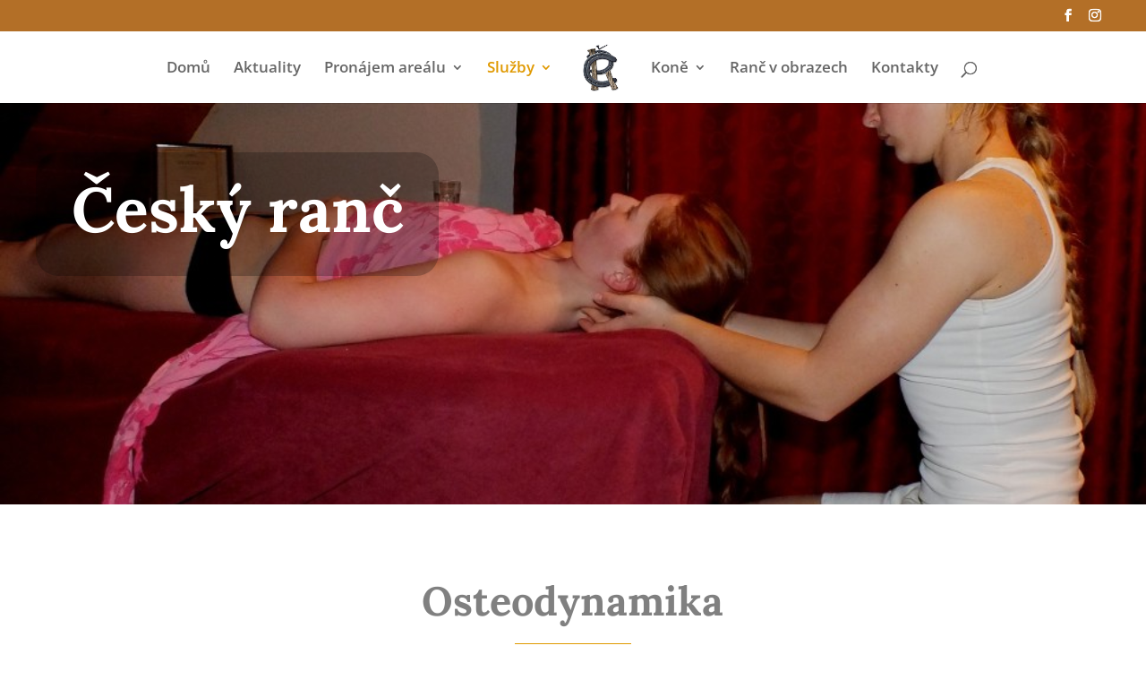

--- FILE ---
content_type: application/javascript
request_url: https://sluzby.ceskyranc.cz/wp-content/plugins/booking/js/wpbc_vars.js?ver=9.3
body_size: 1252
content:
/**
 * @version 1.0
 * @package Booking Calendar 
 * @subpackage JS Variables
 * @category Scripts
 * 
 * @author wpdevelop
 * @link https://wpbookingcalendar.com/
 * @email info@wpbookingcalendar.com
 *
 * @modified 2014.05.20
 */

////////////////////////////////////////////////////////////////////////////////
// Eval specific variable value (integer, bool, arrays, etc...)
////////////////////////////////////////////////////////////////////////////////

function wpbc_define_var( wpbc_global_var ) {
    if (wpbc_global_var === undefined) { return null; }
    else { return JSON.parse(wpbc_global_var); }                          //FixIn:6.1       //FixIn: 8.7.11.12
}

////////////////////////////////////////////////////////////////////////////////
// Define global Booking Calendar Varibales based on Localization
////////////////////////////////////////////////////////////////////////////////
var wpbc_ajaxurl                        = wpbc_global1.wpbc_ajaxurl; 
var wpdev_bk_plugin_url                 = wpbc_global1.wpdev_bk_plugin_url;
var wpdev_bk_today                      = wpbc_define_var( wpbc_global1.wpdev_bk_today );
var visible_booking_id_on_page          = wpbc_define_var( wpbc_global1.visible_booking_id_on_page );
var booking_max_monthes_in_calendar     = wpbc_global1.booking_max_monthes_in_calendar;
var user_unavilable_days                = wpbc_define_var( wpbc_global1.user_unavilable_days );
var wpdev_bk_edit_id_hash               = wpbc_global1.wpdev_bk_edit_id_hash;
var wpdev_bk_plugin_filename            = wpbc_global1.wpdev_bk_plugin_filename;
var bk_days_selection_mode              = wpbc_global1.bk_days_selection_mode; 
var wpdev_bk_personal                   = parseInt( wpbc_global1.wpdev_bk_personal );
var block_some_dates_from_today         = parseInt( wpbc_global1.block_some_dates_from_today );
var message_verif_requred               = wpbc_global1.message_verif_requred;
var message_verif_requred_for_check_box = wpbc_global1.message_verif_requred_for_check_box;
var message_verif_requred_for_radio_box = wpbc_global1.message_verif_requred_for_radio_box;
var message_verif_emeil                 = wpbc_global1.message_verif_emeil;
var message_verif_same_emeil            = wpbc_global1.message_verif_same_emeil;
var message_verif_selectdts             = wpbc_global1.message_verif_selectdts;
var parent_booking_resources            = wpbc_define_var( wpbc_global1.parent_booking_resources );
var new_booking_title                   = wpbc_global1.new_booking_title;
var new_booking_title_time              = parseInt( wpbc_global1.new_booking_title_time);
var type_of_thank_you_message           = wpbc_global1.type_of_thank_you_message;
var thank_you_page_URL                  = wpbc_global1.thank_you_page_URL;
var is_am_pm_inside_time                = ( wpbc_global1.is_am_pm_inside_time == "true" );
var is_booking_used_check_in_out_time   = ( wpbc_global1.is_booking_used_check_in_out_time == "true" );
var wpbc_active_locale                  = wpbc_global1.wpbc_active_locale;
var wpbc_message_processing             = wpbc_global1.wpbc_message_processing;
var wpbc_message_deleting               = wpbc_global1.wpbc_message_deleting;
var wpbc_message_updating               = wpbc_global1.wpbc_message_updating;
var wpbc_message_saving                 = wpbc_global1.wpbc_message_saving;

//FixIn: 8.2.1.99
var message_checkinouttime_error    = wpbc_global1.message_checkinouttime_error;                                        //FixIn:6.1.1.1
var message_starttime_error         = wpbc_global1.message_starttime_error;
var message_endtime_error           = wpbc_global1.message_endtime_error;
var message_rangetime_error         = wpbc_global1.message_rangetime_error;
var message_durationtime_error      = wpbc_global1.message_durationtime_error;
var bk_highlight_timeslot_word      = wpbc_global1.bk_highlight_timeslot_word;

if (typeof wpbc_global2 !== 'undefined') {
    var message_time_error              = wpbc_global2.message_time_error;
}
if (typeof wpbc_global3 !== 'undefined') {    
    var bk_1click_mode_days_num         = parseInt( wpbc_global3.bk_1click_mode_days_num ); 
    var bk_1click_mode_days_start       = wpbc_define_var( wpbc_global3.bk_1click_mode_days_start ); 
    var bk_2clicks_mode_days_min        = parseInt( wpbc_global3.bk_2clicks_mode_days_min ); 
    var bk_2clicks_mode_days_max        = parseInt( wpbc_global3.bk_2clicks_mode_days_max ); 
    var bk_2clicks_mode_days_specific   = wpbc_define_var( wpbc_global3.bk_2clicks_mode_days_specific ); 
    var bk_2clicks_mode_days_start      = wpbc_define_var( wpbc_global3.bk_2clicks_mode_days_start ); 
    //FixIn: 8.2.1.99
    bk_highlight_timeslot_word          = wpbc_global3.bk_highlight_timeslot_word;
    var is_booking_recurrent_time       = ( wpbc_global3.is_booking_recurrent_time  == "true" );
        is_booking_used_check_in_out_time = ( wpbc_global3.is_booking_used_check_in_out_time == "true" );
    var bk_currency_pos                 = wpbc_global3.bk_currency_pos;                                                 //FixIn: 7.0.1.49
}
if (typeof wpbc_global4 !== 'undefined') {
    var wpbc_available_days_num_from_today = parseInt( wpbc_global4.wpbc_available_days_num_from_today ); 
    var bk_cost_depends_from_selection_line1        = wpbc_global4.bk_cost_depends_from_selection_line1;
    var bk_cost_depends_from_selection_line2        = wpbc_global4.bk_cost_depends_from_selection_line2;
    var bk_cost_depends_from_selection_line3        = wpbc_global4.bk_cost_depends_from_selection_line3;
    var bk_cost_depends_from_selection_line14summ   = wpbc_global4.bk_cost_depends_from_selection_line14summ;
    var bk_cost_depends_from_selection_line24summ   = wpbc_global4.bk_cost_depends_from_selection_line24summ;
    var wpdev_bk_season_filter                      = wpbc_define_var( wpbc_global4.wpdev_bk_season_filter );    
    var bk_show_info_in_form                        = ( wpbc_global4.bk_show_info_in_form == "true" );                  //FixIn: 8.1.3.15
}
if (typeof wpbc_global5 !== 'undefined') {
    var max_visitors_4_bk_res                       = wpbc_define_var( wpbc_global5.max_visitors_4_bk_res );    
    var message_verif_visitors_more_then_available  = wpbc_global5.message_verif_visitors_more_then_available;
    var is_use_visitors_number_for_availability     = ( wpbc_global5.is_use_visitors_number_for_availability == "true" );
    var availability_based_on                       = wpbc_global5.availability_based_on;
        parent_booking_resources                    = wpbc_define_var( wpbc_global5.parent_booking_resources );
}